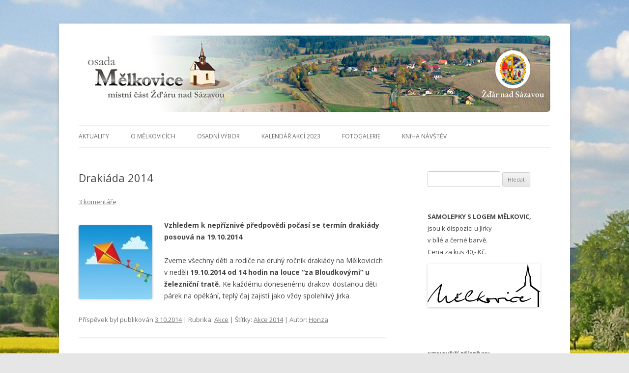

--- FILE ---
content_type: text/html; charset=UTF-8
request_url: http://melkovice.cz/drakiada-2014/comment-page-1/
body_size: 11325
content:
<!DOCTYPE html>
<!--[if IE 7]>
<html class="ie ie7" lang="cs">
<![endif]-->
<!--[if IE 8]>
<html class="ie ie8" lang="cs">
<![endif]-->
<!--[if !(IE 7) & !(IE 8)]><!-->
<html lang="cs">
<!--<![endif]-->
<head>
<meta charset="UTF-8" />
<meta name="viewport" content="width=device-width" />
<title>Drakiáda 2014 | MĚLKOVICE.CZ</title>
<link rel="profile" href="http://gmpg.org/xfn/11" />
<link rel="pingback" href="http://melkovice.cz/xmlrpc.php" />
<!--[if lt IE 9]>
<script src="http://melkovice.cz/wp-content/themes/twentytwelve/js/html5.js" type="text/javascript"></script>
<![endif]-->
<meta name='robots' content='max-image-preview:large' />
<link rel='dns-prefetch' href='//fonts.googleapis.com' />
<link rel="alternate" type="application/rss+xml" title="MĚLKOVICE.CZ &raquo; RSS zdroj" href="http://melkovice.cz/feed/" />
<link rel="alternate" type="application/rss+xml" title="MĚLKOVICE.CZ &raquo; RSS komentářů" href="http://melkovice.cz/comments/feed/" />
<link rel="alternate" type="application/rss+xml" title="MĚLKOVICE.CZ &raquo; RSS komentářů pro Drakiáda 2014" href="http://melkovice.cz/drakiada-2014/feed/" />
<link rel="alternate" title="oEmbed (JSON)" type="application/json+oembed" href="http://melkovice.cz/wp-json/oembed/1.0/embed?url=http%3A%2F%2Fmelkovice.cz%2Fdrakiada-2014%2F" />
<link rel="alternate" title="oEmbed (XML)" type="text/xml+oembed" href="http://melkovice.cz/wp-json/oembed/1.0/embed?url=http%3A%2F%2Fmelkovice.cz%2Fdrakiada-2014%2F&#038;format=xml" />
<style id='wp-img-auto-sizes-contain-inline-css' type='text/css'>
img:is([sizes=auto i],[sizes^="auto," i]){contain-intrinsic-size:3000px 1500px}
/*# sourceURL=wp-img-auto-sizes-contain-inline-css */
</style>
<style id='wp-emoji-styles-inline-css' type='text/css'>

	img.wp-smiley, img.emoji {
		display: inline !important;
		border: none !important;
		box-shadow: none !important;
		height: 1em !important;
		width: 1em !important;
		margin: 0 0.07em !important;
		vertical-align: -0.1em !important;
		background: none !important;
		padding: 0 !important;
	}
/*# sourceURL=wp-emoji-styles-inline-css */
</style>
<style id='wp-block-library-inline-css' type='text/css'>
:root{--wp-block-synced-color:#7a00df;--wp-block-synced-color--rgb:122,0,223;--wp-bound-block-color:var(--wp-block-synced-color);--wp-editor-canvas-background:#ddd;--wp-admin-theme-color:#007cba;--wp-admin-theme-color--rgb:0,124,186;--wp-admin-theme-color-darker-10:#006ba1;--wp-admin-theme-color-darker-10--rgb:0,107,160.5;--wp-admin-theme-color-darker-20:#005a87;--wp-admin-theme-color-darker-20--rgb:0,90,135;--wp-admin-border-width-focus:2px}@media (min-resolution:192dpi){:root{--wp-admin-border-width-focus:1.5px}}.wp-element-button{cursor:pointer}:root .has-very-light-gray-background-color{background-color:#eee}:root .has-very-dark-gray-background-color{background-color:#313131}:root .has-very-light-gray-color{color:#eee}:root .has-very-dark-gray-color{color:#313131}:root .has-vivid-green-cyan-to-vivid-cyan-blue-gradient-background{background:linear-gradient(135deg,#00d084,#0693e3)}:root .has-purple-crush-gradient-background{background:linear-gradient(135deg,#34e2e4,#4721fb 50%,#ab1dfe)}:root .has-hazy-dawn-gradient-background{background:linear-gradient(135deg,#faaca8,#dad0ec)}:root .has-subdued-olive-gradient-background{background:linear-gradient(135deg,#fafae1,#67a671)}:root .has-atomic-cream-gradient-background{background:linear-gradient(135deg,#fdd79a,#004a59)}:root .has-nightshade-gradient-background{background:linear-gradient(135deg,#330968,#31cdcf)}:root .has-midnight-gradient-background{background:linear-gradient(135deg,#020381,#2874fc)}:root{--wp--preset--font-size--normal:16px;--wp--preset--font-size--huge:42px}.has-regular-font-size{font-size:1em}.has-larger-font-size{font-size:2.625em}.has-normal-font-size{font-size:var(--wp--preset--font-size--normal)}.has-huge-font-size{font-size:var(--wp--preset--font-size--huge)}.has-text-align-center{text-align:center}.has-text-align-left{text-align:left}.has-text-align-right{text-align:right}.has-fit-text{white-space:nowrap!important}#end-resizable-editor-section{display:none}.aligncenter{clear:both}.items-justified-left{justify-content:flex-start}.items-justified-center{justify-content:center}.items-justified-right{justify-content:flex-end}.items-justified-space-between{justify-content:space-between}.screen-reader-text{border:0;clip-path:inset(50%);height:1px;margin:-1px;overflow:hidden;padding:0;position:absolute;width:1px;word-wrap:normal!important}.screen-reader-text:focus{background-color:#ddd;clip-path:none;color:#444;display:block;font-size:1em;height:auto;left:5px;line-height:normal;padding:15px 23px 14px;text-decoration:none;top:5px;width:auto;z-index:100000}html :where(.has-border-color){border-style:solid}html :where([style*=border-top-color]){border-top-style:solid}html :where([style*=border-right-color]){border-right-style:solid}html :where([style*=border-bottom-color]){border-bottom-style:solid}html :where([style*=border-left-color]){border-left-style:solid}html :where([style*=border-width]){border-style:solid}html :where([style*=border-top-width]){border-top-style:solid}html :where([style*=border-right-width]){border-right-style:solid}html :where([style*=border-bottom-width]){border-bottom-style:solid}html :where([style*=border-left-width]){border-left-style:solid}html :where(img[class*=wp-image-]){height:auto;max-width:100%}:where(figure){margin:0 0 1em}html :where(.is-position-sticky){--wp-admin--admin-bar--position-offset:var(--wp-admin--admin-bar--height,0px)}@media screen and (max-width:600px){html :where(.is-position-sticky){--wp-admin--admin-bar--position-offset:0px}}

/*# sourceURL=wp-block-library-inline-css */
</style><style id='global-styles-inline-css' type='text/css'>
:root{--wp--preset--aspect-ratio--square: 1;--wp--preset--aspect-ratio--4-3: 4/3;--wp--preset--aspect-ratio--3-4: 3/4;--wp--preset--aspect-ratio--3-2: 3/2;--wp--preset--aspect-ratio--2-3: 2/3;--wp--preset--aspect-ratio--16-9: 16/9;--wp--preset--aspect-ratio--9-16: 9/16;--wp--preset--color--black: #000000;--wp--preset--color--cyan-bluish-gray: #abb8c3;--wp--preset--color--white: #ffffff;--wp--preset--color--pale-pink: #f78da7;--wp--preset--color--vivid-red: #cf2e2e;--wp--preset--color--luminous-vivid-orange: #ff6900;--wp--preset--color--luminous-vivid-amber: #fcb900;--wp--preset--color--light-green-cyan: #7bdcb5;--wp--preset--color--vivid-green-cyan: #00d084;--wp--preset--color--pale-cyan-blue: #8ed1fc;--wp--preset--color--vivid-cyan-blue: #0693e3;--wp--preset--color--vivid-purple: #9b51e0;--wp--preset--gradient--vivid-cyan-blue-to-vivid-purple: linear-gradient(135deg,rgb(6,147,227) 0%,rgb(155,81,224) 100%);--wp--preset--gradient--light-green-cyan-to-vivid-green-cyan: linear-gradient(135deg,rgb(122,220,180) 0%,rgb(0,208,130) 100%);--wp--preset--gradient--luminous-vivid-amber-to-luminous-vivid-orange: linear-gradient(135deg,rgb(252,185,0) 0%,rgb(255,105,0) 100%);--wp--preset--gradient--luminous-vivid-orange-to-vivid-red: linear-gradient(135deg,rgb(255,105,0) 0%,rgb(207,46,46) 100%);--wp--preset--gradient--very-light-gray-to-cyan-bluish-gray: linear-gradient(135deg,rgb(238,238,238) 0%,rgb(169,184,195) 100%);--wp--preset--gradient--cool-to-warm-spectrum: linear-gradient(135deg,rgb(74,234,220) 0%,rgb(151,120,209) 20%,rgb(207,42,186) 40%,rgb(238,44,130) 60%,rgb(251,105,98) 80%,rgb(254,248,76) 100%);--wp--preset--gradient--blush-light-purple: linear-gradient(135deg,rgb(255,206,236) 0%,rgb(152,150,240) 100%);--wp--preset--gradient--blush-bordeaux: linear-gradient(135deg,rgb(254,205,165) 0%,rgb(254,45,45) 50%,rgb(107,0,62) 100%);--wp--preset--gradient--luminous-dusk: linear-gradient(135deg,rgb(255,203,112) 0%,rgb(199,81,192) 50%,rgb(65,88,208) 100%);--wp--preset--gradient--pale-ocean: linear-gradient(135deg,rgb(255,245,203) 0%,rgb(182,227,212) 50%,rgb(51,167,181) 100%);--wp--preset--gradient--electric-grass: linear-gradient(135deg,rgb(202,248,128) 0%,rgb(113,206,126) 100%);--wp--preset--gradient--midnight: linear-gradient(135deg,rgb(2,3,129) 0%,rgb(40,116,252) 100%);--wp--preset--font-size--small: 13px;--wp--preset--font-size--medium: 20px;--wp--preset--font-size--large: 36px;--wp--preset--font-size--x-large: 42px;--wp--preset--spacing--20: 0.44rem;--wp--preset--spacing--30: 0.67rem;--wp--preset--spacing--40: 1rem;--wp--preset--spacing--50: 1.5rem;--wp--preset--spacing--60: 2.25rem;--wp--preset--spacing--70: 3.38rem;--wp--preset--spacing--80: 5.06rem;--wp--preset--shadow--natural: 6px 6px 9px rgba(0, 0, 0, 0.2);--wp--preset--shadow--deep: 12px 12px 50px rgba(0, 0, 0, 0.4);--wp--preset--shadow--sharp: 6px 6px 0px rgba(0, 0, 0, 0.2);--wp--preset--shadow--outlined: 6px 6px 0px -3px rgb(255, 255, 255), 6px 6px rgb(0, 0, 0);--wp--preset--shadow--crisp: 6px 6px 0px rgb(0, 0, 0);}:where(.is-layout-flex){gap: 0.5em;}:where(.is-layout-grid){gap: 0.5em;}body .is-layout-flex{display: flex;}.is-layout-flex{flex-wrap: wrap;align-items: center;}.is-layout-flex > :is(*, div){margin: 0;}body .is-layout-grid{display: grid;}.is-layout-grid > :is(*, div){margin: 0;}:where(.wp-block-columns.is-layout-flex){gap: 2em;}:where(.wp-block-columns.is-layout-grid){gap: 2em;}:where(.wp-block-post-template.is-layout-flex){gap: 1.25em;}:where(.wp-block-post-template.is-layout-grid){gap: 1.25em;}.has-black-color{color: var(--wp--preset--color--black) !important;}.has-cyan-bluish-gray-color{color: var(--wp--preset--color--cyan-bluish-gray) !important;}.has-white-color{color: var(--wp--preset--color--white) !important;}.has-pale-pink-color{color: var(--wp--preset--color--pale-pink) !important;}.has-vivid-red-color{color: var(--wp--preset--color--vivid-red) !important;}.has-luminous-vivid-orange-color{color: var(--wp--preset--color--luminous-vivid-orange) !important;}.has-luminous-vivid-amber-color{color: var(--wp--preset--color--luminous-vivid-amber) !important;}.has-light-green-cyan-color{color: var(--wp--preset--color--light-green-cyan) !important;}.has-vivid-green-cyan-color{color: var(--wp--preset--color--vivid-green-cyan) !important;}.has-pale-cyan-blue-color{color: var(--wp--preset--color--pale-cyan-blue) !important;}.has-vivid-cyan-blue-color{color: var(--wp--preset--color--vivid-cyan-blue) !important;}.has-vivid-purple-color{color: var(--wp--preset--color--vivid-purple) !important;}.has-black-background-color{background-color: var(--wp--preset--color--black) !important;}.has-cyan-bluish-gray-background-color{background-color: var(--wp--preset--color--cyan-bluish-gray) !important;}.has-white-background-color{background-color: var(--wp--preset--color--white) !important;}.has-pale-pink-background-color{background-color: var(--wp--preset--color--pale-pink) !important;}.has-vivid-red-background-color{background-color: var(--wp--preset--color--vivid-red) !important;}.has-luminous-vivid-orange-background-color{background-color: var(--wp--preset--color--luminous-vivid-orange) !important;}.has-luminous-vivid-amber-background-color{background-color: var(--wp--preset--color--luminous-vivid-amber) !important;}.has-light-green-cyan-background-color{background-color: var(--wp--preset--color--light-green-cyan) !important;}.has-vivid-green-cyan-background-color{background-color: var(--wp--preset--color--vivid-green-cyan) !important;}.has-pale-cyan-blue-background-color{background-color: var(--wp--preset--color--pale-cyan-blue) !important;}.has-vivid-cyan-blue-background-color{background-color: var(--wp--preset--color--vivid-cyan-blue) !important;}.has-vivid-purple-background-color{background-color: var(--wp--preset--color--vivid-purple) !important;}.has-black-border-color{border-color: var(--wp--preset--color--black) !important;}.has-cyan-bluish-gray-border-color{border-color: var(--wp--preset--color--cyan-bluish-gray) !important;}.has-white-border-color{border-color: var(--wp--preset--color--white) !important;}.has-pale-pink-border-color{border-color: var(--wp--preset--color--pale-pink) !important;}.has-vivid-red-border-color{border-color: var(--wp--preset--color--vivid-red) !important;}.has-luminous-vivid-orange-border-color{border-color: var(--wp--preset--color--luminous-vivid-orange) !important;}.has-luminous-vivid-amber-border-color{border-color: var(--wp--preset--color--luminous-vivid-amber) !important;}.has-light-green-cyan-border-color{border-color: var(--wp--preset--color--light-green-cyan) !important;}.has-vivid-green-cyan-border-color{border-color: var(--wp--preset--color--vivid-green-cyan) !important;}.has-pale-cyan-blue-border-color{border-color: var(--wp--preset--color--pale-cyan-blue) !important;}.has-vivid-cyan-blue-border-color{border-color: var(--wp--preset--color--vivid-cyan-blue) !important;}.has-vivid-purple-border-color{border-color: var(--wp--preset--color--vivid-purple) !important;}.has-vivid-cyan-blue-to-vivid-purple-gradient-background{background: var(--wp--preset--gradient--vivid-cyan-blue-to-vivid-purple) !important;}.has-light-green-cyan-to-vivid-green-cyan-gradient-background{background: var(--wp--preset--gradient--light-green-cyan-to-vivid-green-cyan) !important;}.has-luminous-vivid-amber-to-luminous-vivid-orange-gradient-background{background: var(--wp--preset--gradient--luminous-vivid-amber-to-luminous-vivid-orange) !important;}.has-luminous-vivid-orange-to-vivid-red-gradient-background{background: var(--wp--preset--gradient--luminous-vivid-orange-to-vivid-red) !important;}.has-very-light-gray-to-cyan-bluish-gray-gradient-background{background: var(--wp--preset--gradient--very-light-gray-to-cyan-bluish-gray) !important;}.has-cool-to-warm-spectrum-gradient-background{background: var(--wp--preset--gradient--cool-to-warm-spectrum) !important;}.has-blush-light-purple-gradient-background{background: var(--wp--preset--gradient--blush-light-purple) !important;}.has-blush-bordeaux-gradient-background{background: var(--wp--preset--gradient--blush-bordeaux) !important;}.has-luminous-dusk-gradient-background{background: var(--wp--preset--gradient--luminous-dusk) !important;}.has-pale-ocean-gradient-background{background: var(--wp--preset--gradient--pale-ocean) !important;}.has-electric-grass-gradient-background{background: var(--wp--preset--gradient--electric-grass) !important;}.has-midnight-gradient-background{background: var(--wp--preset--gradient--midnight) !important;}.has-small-font-size{font-size: var(--wp--preset--font-size--small) !important;}.has-medium-font-size{font-size: var(--wp--preset--font-size--medium) !important;}.has-large-font-size{font-size: var(--wp--preset--font-size--large) !important;}.has-x-large-font-size{font-size: var(--wp--preset--font-size--x-large) !important;}
/*# sourceURL=global-styles-inline-css */
</style>

<style id='classic-theme-styles-inline-css' type='text/css'>
/*! This file is auto-generated */
.wp-block-button__link{color:#fff;background-color:#32373c;border-radius:9999px;box-shadow:none;text-decoration:none;padding:calc(.667em + 2px) calc(1.333em + 2px);font-size:1.125em}.wp-block-file__button{background:#32373c;color:#fff;text-decoration:none}
/*# sourceURL=/wp-includes/css/classic-themes.min.css */
</style>
<link rel='stylesheet' id='twentytwelve-fonts-css' href='http://fonts.googleapis.com/css?family=Open+Sans:400italic,700italic,400,700&#038;subset=latin,latin-ext' type='text/css' media='all' />
<link rel='stylesheet' id='twentytwelve-style-css' href='http://melkovice.cz/wp-content/themes/twentytwelve/style.css?ver=6.9' type='text/css' media='all' />
<link rel='stylesheet' id='slb_core-css' href='http://melkovice.cz/wp-content/plugins/simple-lightbox/client/css/app.css?ver=2.9.4' type='text/css' media='all' />
<script type="text/javascript" src="http://melkovice.cz/wp-includes/js/jquery/jquery.min.js?ver=3.7.1" id="jquery-core-js"></script>
<script type="text/javascript" src="http://melkovice.cz/wp-includes/js/jquery/jquery-migrate.min.js?ver=3.4.1" id="jquery-migrate-js"></script>
<link rel="https://api.w.org/" href="http://melkovice.cz/wp-json/" /><link rel="alternate" title="JSON" type="application/json" href="http://melkovice.cz/wp-json/wp/v2/posts/650" /><link rel="EditURI" type="application/rsd+xml" title="RSD" href="http://melkovice.cz/xmlrpc.php?rsd" />
<meta name="generator" content="WordPress 6.9" />
<link rel="canonical" href="http://melkovice.cz/drakiada-2014/comment-page-1/#comments" />
<link rel='shortlink' href='http://melkovice.cz/?p=650' />
<style type="text/css">.recentcomments a{display:inline !important;padding:0 !important;margin:0 !important;}</style>	<style type="text/css" id="twentytwelve-header-css">
			.site-header h1 a,
		.site-header h2 {
			color: #444;
		}
		</style>
	<style type="text/css" id="custom-background-css">
body.custom-background { background-image: url("http://melkovice.cz/wp-content/uploads/2013/05/STB_3136.jpg"); background-position: left top; background-size: auto; background-repeat: no-repeat; background-attachment: fixed; }
</style>
	</head>

<body class="wp-singular post-template-default single single-post postid-650 single-format-standard custom-background wp-theme-twentytwelve custom-font-enabled">
<div id="page" class="hfeed site">
	<header id="masthead" class="site-header" role="banner">

<a href="http://www.melkovice.cz"><img class="alignnone size-full wp-image-81" alt="melkovice_e" src="http://melkovice.cz/wp-content/uploads/2013/05/melkovice_06.jpg" width="980" height="160" usemap="#Map"></a>
<map name="Map">
<area shape="rect" coords="845,59,976,156" href="http://www.zdarns.cz" target="_blank">
</map>

		<nav id="site-navigation" class="main-navigation" role="navigation">
			<button class="menu-toggle">Menu</button>
			<a class="assistive-text" href="#content" title="Přejít k obsahu webu">Přejít k obsahu webu</a>
			<div class="menu-menu-container"><ul id="menu-menu" class="nav-menu"><li id="menu-item-134" class="menu-item menu-item-type-custom menu-item-object-custom menu-item-134"><a href="http://www.melkovice.cz">Aktuality</a></li>
<li id="menu-item-22" class="menu-item menu-item-type-post_type menu-item-object-page menu-item-22"><a href="http://melkovice.cz/o-melkovicich/">O Mělkovicích</a></li>
<li id="menu-item-196" class="menu-item menu-item-type-post_type menu-item-object-page menu-item-196"><a href="http://melkovice.cz/osadni-vybor/">Osadní výbor</a></li>
<li id="menu-item-1948" class="menu-item menu-item-type-post_type menu-item-object-page menu-item-has-children menu-item-1948"><a href="http://melkovice.cz/kalendar-akci-2020-2/">Kalendář akcí 2023</a>
<ul class="sub-menu">
	<li id="menu-item-1949" class="menu-item menu-item-type-post_type menu-item-object-page menu-item-1949"><a href="http://melkovice.cz/kalendar-akci-2020/">Kalendář akcí 2020</a></li>
	<li id="menu-item-1733" class="menu-item menu-item-type-post_type menu-item-object-page menu-item-1733"><a href="http://melkovice.cz/kalendar-akci-2019/">Kalendář akcí 2019</a></li>
	<li id="menu-item-1663" class="menu-item menu-item-type-post_type menu-item-object-page menu-item-1663"><a href="http://melkovice.cz/kalendar-akci-2018/">Kalendář akcí 2018</a></li>
	<li id="menu-item-1542" class="menu-item menu-item-type-post_type menu-item-object-page menu-item-1542"><a href="http://melkovice.cz/kalendar-akci-2017/">Kalendář akcí 2017</a></li>
	<li id="menu-item-1543" class="menu-item menu-item-type-post_type menu-item-object-page menu-item-1543"><a href="http://melkovice.cz/kalendar-akci-2016/">Kalendář akcí 2016</a></li>
	<li id="menu-item-1544" class="menu-item menu-item-type-post_type menu-item-object-page menu-item-1544"><a href="http://melkovice.cz/kalendar-akci-2015/">Kalendář akcí 2015</a></li>
	<li id="menu-item-1545" class="menu-item menu-item-type-post_type menu-item-object-page menu-item-1545"><a href="http://melkovice.cz/kalendar-akci-2014/">Kalendář akcí 2014</a></li>
</ul>
</li>
<li id="menu-item-894" class="menu-item menu-item-type-post_type menu-item-object-page menu-item-894"><a href="http://melkovice.cz/fotogalerie/">Fotogalerie</a></li>
<li id="menu-item-173" class="menu-item menu-item-type-post_type menu-item-object-page menu-item-173"><a href="http://melkovice.cz/kniha-navstev/">Kniha návštěv</a></li>
</ul></div>		</nav><!-- #site-navigation -->

			</header><!-- #masthead -->

	<div id="main" class="wrapper">
	<div id="primary" class="site-content">
		<div id="content" role="main">

			
				
	<article id="post-650" class="post-650 post type-post status-publish format-standard hentry category-akce tag-akce-2014">
				<header class="entry-header">
			
						<h1 class="entry-title">Drakiáda 2014</h1>
										<div class="comments-link">
					<a href="http://melkovice.cz/drakiada-2014/#comments">3 komentáře</a>				</div><!-- .comments-link -->
					</header><!-- .entry-header -->

				<div class="entry-content">
			<p><a href="http://melkovice.cz/wp-content/uploads/2013/10/sky0.jpg" data-slb-active="1" data-slb-asset="1345645548" data-slb-internal="0"><img decoding="async" class="alignleft size-thumbnail wp-image-365" alt="sky0" src="http://melkovice.cz/wp-content/uploads/2013/10/sky0-150x150.jpg" width="150" height="150" srcset="http://melkovice.cz/wp-content/uploads/2013/10/sky0-150x150.jpg 150w, http://melkovice.cz/wp-content/uploads/2013/10/sky0.jpg 168w" sizes="(max-width: 150px) 100vw, 150px" /></a><strong>Vzhledem k nepříznivé předpovědi počasí se termín drakiády posouvá na 19.10.2014</strong></p>
<p>Zveme všechny děti a rodiče na druhý ročník drakiády na Mělkovicích v neděli <strong>19.10.2014 od 14 hodin na louce &#8220;za Bloudkovými&#8221; u železniční tratě.</strong> Ke každému donesenému drakovi dostanou děti párek na opékání, teplý čaj zajistí jako vždy spolehlivý Jirka.</p>
					</div><!-- .entry-content -->
		
		<footer class="entry-meta">
			Příspěvek byl publikován <a href="http://melkovice.cz/drakiada-2014/" title="10.06" rel="bookmark"><time class="entry-date" datetime="2014-10-03T10:06:10+00:00">3.10.2014</time></a> | Rubrika: <a href="http://melkovice.cz/category/akce/" rel="category tag">Akce</a> | Štítky: <a href="http://melkovice.cz/tag/akce-2014/" rel="tag">Akce 2014</a><span class="by-author"> | Autor: <span class="author vcard"><a class="url fn n" href="http://melkovice.cz/author/honza/" title="Zobrazit všechny příspěvky, jejichž autorem je Honza" rel="author">Honza</a></span></span>.								</footer><!-- .entry-meta -->
	</article><!-- #post -->

				<nav class="nav-single">
					<h3 class="assistive-text">Navigace pro příspěvky</h3>
					<span class="nav-previous"><a href="http://melkovice.cz/navrh-uzemniho-planu/" rel="prev"><span class="meta-nav">&larr;</span> Návrh územního plánu</a></span>
					<span class="nav-next"><a href="http://melkovice.cz/1-rocnik-pekarske-souteze-melkovska-buchta/" rel="next">1. ročník pekařské soutěže &#8220;Mělkovská buchta&#8221; <span class="meta-nav">&rarr;</span></a></span>
				</nav><!-- .nav-single -->

				
<div id="comments" class="comments-area">

	
			<h2 class="comments-title">
			3 komentáře u &bdquo;<span>Drakiáda 2014</span>&ldquo;		</h2>

		<ol class="commentlist">
				<li class="comment byuser comment-author-honza bypostauthor even thread-even depth-1" id="li-comment-108">
		<article id="comment-108" class="comment">
			<header class="comment-meta comment-author vcard">
				<img alt='' src='https://secure.gravatar.com/avatar/b687762edf70d79330800ece66a4e1bf2c3569ffca571f1e40d4a9b4722f17c1?s=44&#038;d=mm&#038;r=g' srcset='https://secure.gravatar.com/avatar/b687762edf70d79330800ece66a4e1bf2c3569ffca571f1e40d4a9b4722f17c1?s=88&#038;d=mm&#038;r=g 2x' class='avatar avatar-44 photo' height='44' width='44' decoding='async'/><cite><b class="fn">Honza</b> <span>Autor příspěvku</span></cite><a href="http://melkovice.cz/drakiada-2014/comment-page-1/#comment-108"><time datetime="2014-10-13T09:43:10+00:00">13.10.2014 | 9.43</time></a>			</header><!-- .comment-meta -->

			
			<section class="comment-content comment">
				<p>Tak jsem to počasí v neděli odhadl dobře &#8211; nefoukalo :o)</p>
							</section><!-- .comment-content -->

			<div class="reply">
				<a rel="nofollow" class="comment-reply-link" href="http://melkovice.cz/drakiada-2014/comment-page-1/?replytocom=108#respond" data-commentid="108" data-postid="650" data-belowelement="comment-108" data-respondelement="respond" data-replyto="Odpovědět: Honza" aria-label="Odpovědět: Honza">Odpovědět</a> <span>&darr;</span>			</div><!-- .reply -->
		</article><!-- #comment-## -->
	<ol class="children">
	<li class="comment odd alt depth-2" id="li-comment-110">
		<article id="comment-110" class="comment">
			<header class="comment-meta comment-author vcard">
				<img alt='' src='https://secure.gravatar.com/avatar/4082a162c821dd9ddfac4efb8d9efb7d85f7f99ce5df460ab9c01d1b36fa5ad3?s=44&#038;d=mm&#038;r=g' srcset='https://secure.gravatar.com/avatar/4082a162c821dd9ddfac4efb8d9efb7d85f7f99ce5df460ab9c01d1b36fa5ad3?s=88&#038;d=mm&#038;r=g 2x' class='avatar avatar-44 photo' height='44' width='44' decoding='async'/><cite><b class="fn">Honza</b> </cite><a href="http://melkovice.cz/drakiada-2014/comment-page-1/#comment-110"><time datetime="2014-10-17T15:46:50+00:00">17.10.2014 | 15.46</time></a>			</header><!-- .comment-meta -->

			
			<section class="comment-content comment">
				<p>Na neděli hlásí krásné počasí a zřejmě bezvětří. Přijďte se proběhnout s draky :o)</p>
							</section><!-- .comment-content -->

			<div class="reply">
				<a rel="nofollow" class="comment-reply-link" href="http://melkovice.cz/drakiada-2014/comment-page-1/?replytocom=110#respond" data-commentid="110" data-postid="650" data-belowelement="comment-110" data-respondelement="respond" data-replyto="Odpovědět: Honza" aria-label="Odpovědět: Honza">Odpovědět</a> <span>&darr;</span>			</div><!-- .reply -->
		</article><!-- #comment-## -->
	</li><!-- #comment-## -->
</ol><!-- .children -->
</li><!-- #comment-## -->
	<li class="comment even thread-odd thread-alt depth-1" id="li-comment-99">
		<article id="comment-99" class="comment">
			<header class="comment-meta comment-author vcard">
				<img alt='' src='https://secure.gravatar.com/avatar/5ec7546482f4e65df588f40242b8b40ae2812d804cfb51bc094961a03096bc9b?s=44&#038;d=mm&#038;r=g' srcset='https://secure.gravatar.com/avatar/5ec7546482f4e65df588f40242b8b40ae2812d804cfb51bc094961a03096bc9b?s=88&#038;d=mm&#038;r=g 2x' class='avatar avatar-44 photo' height='44' width='44' loading='lazy' decoding='async'/><cite><b class="fn">jana</b> </cite><a href="http://melkovice.cz/drakiada-2014/comment-page-1/#comment-99"><time datetime="2014-10-03T10:44:30+00:00">3.10.2014 | 10.44</time></a>			</header><!-- .comment-meta -->

			
			<section class="comment-content comment">
				<p>Děkujeme Jirkooo</p>
							</section><!-- .comment-content -->

			<div class="reply">
				<a rel="nofollow" class="comment-reply-link" href="http://melkovice.cz/drakiada-2014/comment-page-1/?replytocom=99#respond" data-commentid="99" data-postid="650" data-belowelement="comment-99" data-respondelement="respond" data-replyto="Odpovědět: jana" aria-label="Odpovědět: jana">Odpovědět</a> <span>&darr;</span>			</div><!-- .reply -->
		</article><!-- #comment-## -->
	</li><!-- #comment-## -->
		</ol><!-- .commentlist -->

		
		
	
		<div id="respond" class="comment-respond">
		<h3 id="reply-title" class="comment-reply-title">Napsat komentář <small><a rel="nofollow" id="cancel-comment-reply-link" href="/drakiada-2014/comment-page-1/#respond" style="display:none;">Zrušit odpověď na komentář</a></small></h3><form action="http://melkovice.cz/wp-comments-post.php" method="post" id="commentform" class="comment-form"><p class="comment-notes"><span id="email-notes">Vaše e-mailová adresa nebude zveřejněna.</span> <span class="required-field-message">Vyžadované informace jsou označeny <span class="required">*</span></span></p><p class="comment-form-comment"><label for="comment">Komentář <span class="required">*</span></label> <textarea id="comment" name="comment" cols="45" rows="8" maxlength="65525" required="required"></textarea></p><p class="comment-form-author"><label for="author">Jméno <span class="required">*</span></label> <input id="author" name="author" type="text" value="" size="30" maxlength="245" autocomplete="name" required="required" /></p>
<p class="comment-form-email"><label for="email">E-mail <span class="required">*</span></label> <input id="email" name="email" type="text" value="" size="30" maxlength="100" aria-describedby="email-notes" autocomplete="email" required="required" /></p>
<p class="comment-form-url"><label for="url">Webová stránka</label> <input id="url" name="url" type="text" value="" size="30" maxlength="200" autocomplete="url" /></p>
<p class="comment-form-cookies-consent"><input id="wp-comment-cookies-consent" name="wp-comment-cookies-consent" type="checkbox" value="yes" /> <label for="wp-comment-cookies-consent">Uložit do prohlížeče jméno, e-mail a webovou stránku pro budoucí komentáře.</label></p>
<p class="form-submit"><input name="submit" type="submit" id="submit" class="submit" value="Odeslat komentář" /> <input type='hidden' name='comment_post_ID' value='650' id='comment_post_ID' />
<input type='hidden' name='comment_parent' id='comment_parent' value='0' />
</p><p style="display: none;"><input type="hidden" id="akismet_comment_nonce" name="akismet_comment_nonce" value="24c801acfd" /></p><p style="display: none !important;" class="akismet-fields-container" data-prefix="ak_"><label>&#916;<textarea name="ak_hp_textarea" cols="45" rows="8" maxlength="100"></textarea></label><input type="hidden" id="ak_js_1" name="ak_js" value="204"/><script>document.getElementById( "ak_js_1" ).setAttribute( "value", ( new Date() ).getTime() );</script></p></form>	</div><!-- #respond -->
	
</div><!-- #comments .comments-area -->
			
		</div><!-- #content -->
	</div><!-- #primary -->


			<div id="secondary" class="widget-area" role="complementary">
			<aside id="search-2" class="widget widget_search"><form role="search" method="get" id="searchform" class="searchform" action="http://melkovice.cz/">
				<div>
					<label class="screen-reader-text" for="s">Vyhledávání</label>
					<input type="text" value="" name="s" id="s" />
					<input type="submit" id="searchsubmit" value="Hledat" />
				</div>
			</form></aside><aside id="custom_post_widget-3" class="widget widget_custom_post_widget"><p><strong>SAMOLEPKY S LOGEM MĚLKOVIC,</strong><br />
jsou k dispozici u Jirky<br />
v bílé a černé barvě.<br />
Cena za kus 40,- Kč.<br />
<a href="http://melkovice.cz/wp-content/uploads/2017/06/Mělkovice-logo-11-16-FINAL2-A.jpg"><img loading="lazy" decoding="async" class="alignleft wp-image-1459 size-full" src="http://melkovice.cz/wp-content/uploads/2017/06/Mělkovice-logo-11-16-FINAL2-A.jpg" alt="Mělkovice-logo-11-16-FINAL2-A" width="230" height="89" /></a></p>
<p>&nbsp;</p>
</aside>
		<aside id="recent-posts-2" class="widget widget_recent_entries">
		<h3 class="widget-title">Nejnovější příspěvky</h3>
		<ul>
											<li>
					<a href="http://melkovice.cz/osadni-ples-v-kulturnim-dome-na-veselicku-7-2-2026/">Osadní ples v kulturním domě na Veselíčku 7.2.2026</a>
											<span class="post-date">15.1.2026</span>
									</li>
											<li>
					<a href="http://melkovice.cz/cviceni-pro-kazdeho/">Cvičení pro každého</a>
											<span class="post-date">6.1.2026</span>
									</li>
											<li>
					<a href="http://melkovice.cz/vanocni-besidka-2025/">Vánoční besídka 2025</a>
											<span class="post-date">16.12.2025</span>
									</li>
											<li>
					<a href="http://melkovice.cz/svoz-komunalniho-odpadu-popelnic-behem-vanocnich-svatku-a-po-novem-roce/">Svoz komunálního odpadu (popelnic) během vánočních svátků a po novém roce</a>
											<span class="post-date">15.12.2025</span>
									</li>
					</ul>

		</aside><aside id="recent-comments-2" class="widget widget_recent_comments"><h3 class="widget-title">Nejnovější komentáře</h3><ul id="recentcomments"><li class="recentcomments"><span class="comment-author-link">Jan Helešic</span>: <a href="http://melkovice.cz/kapr-z-melkovic-2/comment-page-1/#comment-149899">Kapr z Mělkovic</a></li><li class="recentcomments"><span class="comment-author-link">Zdeněk Kuba</span>: <a href="http://melkovice.cz/kapr-z-melkovic-2/comment-page-1/#comment-149898">Kapr z Mělkovic</a></li><li class="recentcomments"><span class="comment-author-link">Sabina</span>: <a href="http://melkovice.cz/kapr-z-melkovic-2/comment-page-1/#comment-149768">Kapr z Mělkovic</a></li><li class="recentcomments"><span class="comment-author-link">Jan Helešic</span>: <a href="http://melkovice.cz/kapr-z-melkovic/comment-page-1/#comment-142302">Kapr z Mělkovic</a></li></ul></aside><aside id="custom_post_widget-2" class="widget widget_custom_post_widget"><h3 class="widget-title">Kontakt</h3><p>Osadní výbor &#8211; <a href="mailto:melkovice@email.cz">melkovice@email.cz</a></p>
<p><iframe loading="lazy" style="border: 0;" src="https://www.google.com/maps/embed?pb=!1m18!1m12!1m3!1d2588.034124853711!2d15.982472515699278!3d49.55937927936241!2m3!1f0!2f0!3f0!3m2!1i1024!2i768!4f13.1!3m3!1m2!1s0x470d75652d82ccbb%3A0x8ab7fd0e3b4b2849!2zTcSbbGtvdmljZSwgNTkxIDAxIMW9xI_DoXIgbmFkIFPDoXphdm91!5e0!3m2!1scs!2scz!4v1489612717445" width="250" height="250" frameborder="0" allowfullscreen="allowfullscreen"></iframe></p>
</aside>		</div><!-- #secondary -->
		</div><!-- #main .wrapper -->
	<footer id="colophon" role="contentinfo">
		<div class="site-info">
						<a href="http://cs.wordpress.org/" title="Sémantický osobní redakční systém">Používáme WordPress (v češtině).</a>
		</div><!-- .site-info -->
	</footer><!-- #colophon -->
</div><!-- #page -->

<script type="speculationrules">
{"prefetch":[{"source":"document","where":{"and":[{"href_matches":"/*"},{"not":{"href_matches":["/wp-*.php","/wp-admin/*","/wp-content/uploads/*","/wp-content/*","/wp-content/plugins/*","/wp-content/themes/twentytwelve/*","/*\\?(.+)"]}},{"not":{"selector_matches":"a[rel~=\"nofollow\"]"}},{"not":{"selector_matches":".no-prefetch, .no-prefetch a"}}]},"eagerness":"conservative"}]}
</script>
<script type="text/javascript" src="http://melkovice.cz/wp-includes/js/comment-reply.min.js?ver=6.9" id="comment-reply-js" async="async" data-wp-strategy="async" fetchpriority="low"></script>
<script type="text/javascript" src="http://melkovice.cz/wp-content/themes/twentytwelve/js/navigation.js?ver=20140711" id="twentytwelve-navigation-js"></script>
<script defer type="text/javascript" src="http://melkovice.cz/wp-content/plugins/akismet/_inc/akismet-frontend.js?ver=1762993746" id="akismet-frontend-js"></script>
<script type="text/javascript" src="http://melkovice.cz/wp-content/plugins/simple-lightbox/client/js/prod/lib.core.js?ver=2.9.4" id="slb_core-js"></script>
<script type="text/javascript" src="http://melkovice.cz/wp-content/plugins/simple-lightbox/client/js/prod/lib.view.js?ver=2.9.4" id="slb_view-js"></script>
<script type="text/javascript" src="http://melkovice.cz/wp-content/plugins/simple-lightbox/themes/baseline/js/prod/client.js?ver=2.9.4" id="slb-asset-slb_baseline-base-js"></script>
<script type="text/javascript" src="http://melkovice.cz/wp-content/plugins/simple-lightbox/themes/default/js/prod/client.js?ver=2.9.4" id="slb-asset-slb_default-base-js"></script>
<script type="text/javascript" src="http://melkovice.cz/wp-content/plugins/simple-lightbox/template-tags/item/js/prod/tag.item.js?ver=2.9.4" id="slb-asset-item-base-js"></script>
<script type="text/javascript" src="http://melkovice.cz/wp-content/plugins/simple-lightbox/template-tags/ui/js/prod/tag.ui.js?ver=2.9.4" id="slb-asset-ui-base-js"></script>
<script type="text/javascript" src="http://melkovice.cz/wp-content/plugins/simple-lightbox/content-handlers/image/js/prod/handler.image.js?ver=2.9.4" id="slb-asset-image-base-js"></script>
<script id="wp-emoji-settings" type="application/json">
{"baseUrl":"https://s.w.org/images/core/emoji/17.0.2/72x72/","ext":".png","svgUrl":"https://s.w.org/images/core/emoji/17.0.2/svg/","svgExt":".svg","source":{"concatemoji":"http://melkovice.cz/wp-includes/js/wp-emoji-release.min.js?ver=6.9"}}
</script>
<script type="module">
/* <![CDATA[ */
/*! This file is auto-generated */
const a=JSON.parse(document.getElementById("wp-emoji-settings").textContent),o=(window._wpemojiSettings=a,"wpEmojiSettingsSupports"),s=["flag","emoji"];function i(e){try{var t={supportTests:e,timestamp:(new Date).valueOf()};sessionStorage.setItem(o,JSON.stringify(t))}catch(e){}}function c(e,t,n){e.clearRect(0,0,e.canvas.width,e.canvas.height),e.fillText(t,0,0);t=new Uint32Array(e.getImageData(0,0,e.canvas.width,e.canvas.height).data);e.clearRect(0,0,e.canvas.width,e.canvas.height),e.fillText(n,0,0);const a=new Uint32Array(e.getImageData(0,0,e.canvas.width,e.canvas.height).data);return t.every((e,t)=>e===a[t])}function p(e,t){e.clearRect(0,0,e.canvas.width,e.canvas.height),e.fillText(t,0,0);var n=e.getImageData(16,16,1,1);for(let e=0;e<n.data.length;e++)if(0!==n.data[e])return!1;return!0}function u(e,t,n,a){switch(t){case"flag":return n(e,"\ud83c\udff3\ufe0f\u200d\u26a7\ufe0f","\ud83c\udff3\ufe0f\u200b\u26a7\ufe0f")?!1:!n(e,"\ud83c\udde8\ud83c\uddf6","\ud83c\udde8\u200b\ud83c\uddf6")&&!n(e,"\ud83c\udff4\udb40\udc67\udb40\udc62\udb40\udc65\udb40\udc6e\udb40\udc67\udb40\udc7f","\ud83c\udff4\u200b\udb40\udc67\u200b\udb40\udc62\u200b\udb40\udc65\u200b\udb40\udc6e\u200b\udb40\udc67\u200b\udb40\udc7f");case"emoji":return!a(e,"\ud83e\u1fac8")}return!1}function f(e,t,n,a){let r;const o=(r="undefined"!=typeof WorkerGlobalScope&&self instanceof WorkerGlobalScope?new OffscreenCanvas(300,150):document.createElement("canvas")).getContext("2d",{willReadFrequently:!0}),s=(o.textBaseline="top",o.font="600 32px Arial",{});return e.forEach(e=>{s[e]=t(o,e,n,a)}),s}function r(e){var t=document.createElement("script");t.src=e,t.defer=!0,document.head.appendChild(t)}a.supports={everything:!0,everythingExceptFlag:!0},new Promise(t=>{let n=function(){try{var e=JSON.parse(sessionStorage.getItem(o));if("object"==typeof e&&"number"==typeof e.timestamp&&(new Date).valueOf()<e.timestamp+604800&&"object"==typeof e.supportTests)return e.supportTests}catch(e){}return null}();if(!n){if("undefined"!=typeof Worker&&"undefined"!=typeof OffscreenCanvas&&"undefined"!=typeof URL&&URL.createObjectURL&&"undefined"!=typeof Blob)try{var e="postMessage("+f.toString()+"("+[JSON.stringify(s),u.toString(),c.toString(),p.toString()].join(",")+"));",a=new Blob([e],{type:"text/javascript"});const r=new Worker(URL.createObjectURL(a),{name:"wpTestEmojiSupports"});return void(r.onmessage=e=>{i(n=e.data),r.terminate(),t(n)})}catch(e){}i(n=f(s,u,c,p))}t(n)}).then(e=>{for(const n in e)a.supports[n]=e[n],a.supports.everything=a.supports.everything&&a.supports[n],"flag"!==n&&(a.supports.everythingExceptFlag=a.supports.everythingExceptFlag&&a.supports[n]);var t;a.supports.everythingExceptFlag=a.supports.everythingExceptFlag&&!a.supports.flag,a.supports.everything||((t=a.source||{}).concatemoji?r(t.concatemoji):t.wpemoji&&t.twemoji&&(r(t.twemoji),r(t.wpemoji)))});
//# sourceURL=http://melkovice.cz/wp-includes/js/wp-emoji-loader.min.js
/* ]]> */
</script>
<script type="text/javascript" id="slb_footer">/* <![CDATA[ */if ( !!window.jQuery ) {(function($){$(document).ready(function(){if ( !!window.SLB && SLB.has_child('View.init') ) { SLB.View.init({"ui_autofit":true,"ui_animate":true,"slideshow_autostart":false,"slideshow_duration":"6","group_loop":true,"ui_overlay_opacity":"0.8","ui_title_default":false,"theme_default":"slb_default","ui_labels":{"loading":"Loading","close":"Zav\u0159\u00edt","nav_next":"Dal\u0161\u00ed","nav_prev":"Zp\u011bt","slideshow_start":"Start slideshow","slideshow_stop":"Stop slideshow","group_status":"Item %current% of %total%"}}); }
if ( !!window.SLB && SLB.has_child('View.assets') ) { {$.extend(SLB.View.assets, {"1345645548":{"id":365,"type":"image","internal":true,"source":"http:\/\/melkovice.cz\/wp-content\/uploads\/2013\/10\/sky0.jpg","title":"sky0","caption":"","description":""}});} }
/* THM */
if ( !!window.SLB && SLB.has_child('View.extend_theme') ) { SLB.View.extend_theme('slb_baseline',{"name":"0,9","parent":"","styles":[{"handle":"base","uri":"http:\/\/melkovice.cz\/wp-content\/plugins\/simple-lightbox\/themes\/baseline\/css\/style.css","deps":[]}],"layout_raw":"<div class=\"slb_container\"><div class=\"slb_content\">{{item.content}}<div class=\"slb_nav\"><span class=\"slb_prev\">{{ui.nav_prev}}<\/span><span class=\"slb_next\">{{ui.nav_next}}<\/span><\/div><div class=\"slb_controls\"><span class=\"slb_close\">{{ui.close}}<\/span><span class=\"slb_slideshow\">{{ui.slideshow_control}}<\/span><\/div><div class=\"slb_loading\">{{ui.loading}}<\/div><\/div><div class=\"slb_details\"><div class=\"inner\"><div class=\"slb_data\"><div class=\"slb_data_content\"><span class=\"slb_data_title\">{{item.title}}<\/span><span class=\"slb_group_status\">{{ui.group_status}}<\/span><div class=\"slb_data_desc\">{{item.description}}<\/div><\/div><\/div><div class=\"slb_nav\"><span class=\"slb_prev\">{{ui.nav_prev}}<\/span><span class=\"slb_next\">{{ui.nav_next}}<\/span><\/div><\/div><\/div><\/div>"}); }if ( !!window.SLB && SLB.has_child('View.extend_theme') ) { SLB.View.extend_theme('slb_default',{"name":"V\u00fdchoz\u00ed (sv\u011btl\u00fd)","parent":"slb_baseline","styles":[{"handle":"base","uri":"http:\/\/melkovice.cz\/wp-content\/plugins\/simple-lightbox\/themes\/default\/css\/style.css","deps":[]}]}); }})})(jQuery);}/* ]]> */</script>
<script type="text/javascript" id="slb_context">/* <![CDATA[ */if ( !!window.jQuery ) {(function($){$(document).ready(function(){if ( !!window.SLB ) { {$.extend(SLB, {"context":["public","user_guest"]});} }})})(jQuery);}/* ]]> */</script>
</body>
</html>